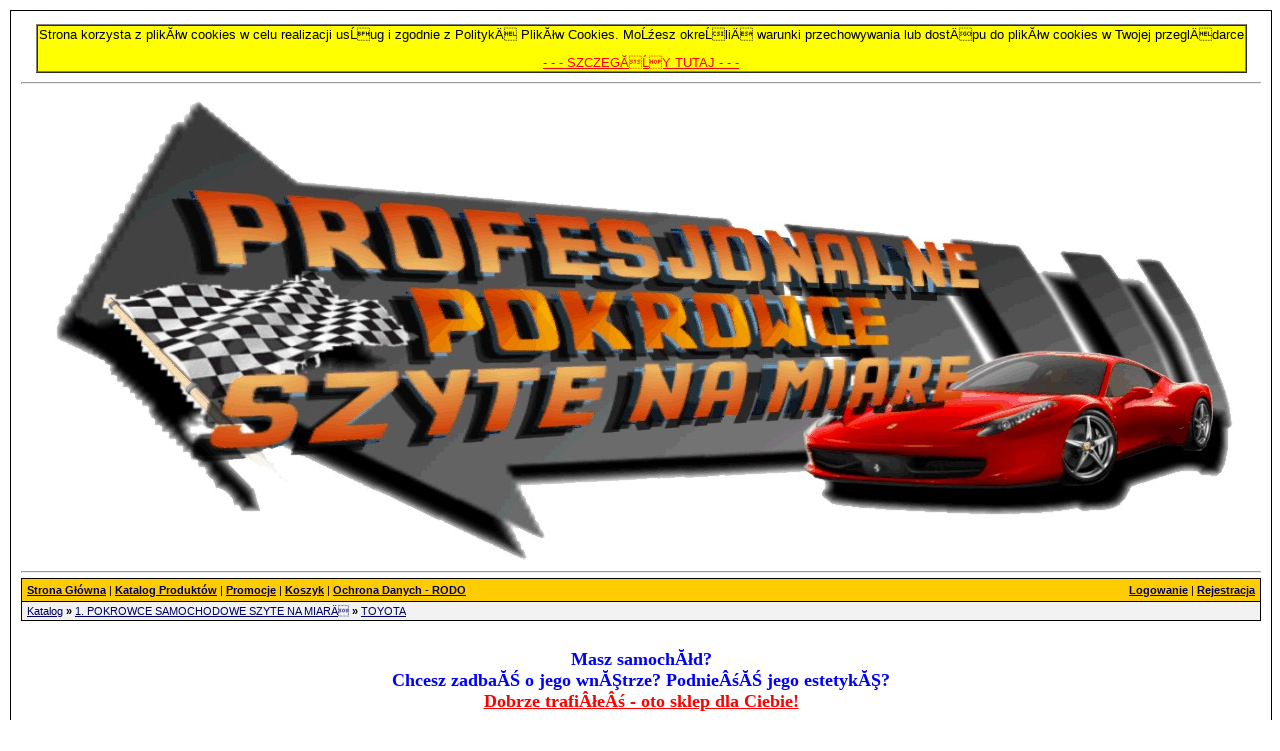

--- FILE ---
content_type: text/html
request_url: http://otopokrowce.com/index.php?d=katalog&k_id=85
body_size: 7547
content:
<!DOCTYPE HTML PUBLIC "-//W3C//DTD HTML 4.01 Transitional//EN"><html><head>
<meta http-equiv="Content-Type" content="text/html; charset=iso-8859-2"><title>Pokrowce samochodowe szyte na miar? :: TOYOTA</title><meta name="DESCRIPTION" content="Masz samochĂłd? Chcesz zadba? o jego wn?trze? Podnie?? jego estetyk?? Sklep internetowy oferuje rĂł?norodne pokrowce samochodowe w tym pokrowce tuningowe, na zag?Ăłwki, pokrowce typu koszulka do wszystkich rodzajĂłw samochodĂłw.Przy p?atno?ci "wp?ata na konto" WYSY?KA GRATIS"> 
<meta name="KEYWORDS" content="pokrowce szyte na miar?, pokrowce typu koszulka, pokrowce na zag?Ăłwki, pokrowce tuningowe, pokrowce samochodowe, pokrowce, tuning, koszulki, fotel, auto pokrowce, sklep, moto, welur, tapicerstwo, tapicerka, pokrowiec">
<meta name="REVISIT-AFTER" content="7 days">
<meta http-equiv="Content-Language" content="pl"> 
<meta name="ROBOTS" content="index, follow">
<meta http-equiv="Pragma" content="No-Cache"><style type="text/css"><!--
BODY {margin-top: 10; margin-bottom: 10; margin-left: 10; margin-right: 10COLOR: #000000; FONT-SIZE: 11px; FONT-FAMILY: tahoma, verdana, geneva, arial, Arial; FONT-WEIGHT: normal; SCROLLBAR-FACE-COLOR: #FFCC00; SCROLLBAR-HIGHLIGHT-COLOR: #FFFFFF; SCROLLBAR-3DLIGHT-COLOR: #000000; SCROLLBAR-SHADOW-COLOR: #FFCC00; SCROLLBAR-DARKSHADOW-COLOR: #000000; SCROLLBAR-ARROW-COLOR: #000000; SCROLLBAR-TRACK-COLOR: #FFFFFF;}
FORM {margin-bottom: 0px;}
TABLE {COLOR: #000000; FONT-SIZE: 11px; FONT-FAMILY: tahoma, verdana, geneva, arial, Arial; FONT-WEIGHT: normal}
.tabela-normal {BORDER-COLLAPSE: collapse; BORDER: 0px;}
.komorka-normal {SPACING: 0; PADDING: 0; BORDER: 1px solid #000000}
.komorka-cechy-01 {SPACING: 0; PADDING: 0; BORDER-RIGHT: 0px #000000; BORDER-LEFT: 0px #000000; BORDER-TOP: 0px #000000; BORDER-BOTTOM: 1px #000000}
.komorka-cechy-02 {SPACING: 0; PADDING: 0; BORDER-LEFT: 0px #000000; BORDER-RIGHT: 0px #000000; BORDER-TOP: 0px #000000; BORDER-BOTTOM: 1px #000000}
.komorka-glowna {SPACING: 0; PADDING: 0; BORDER: 1px solid #000000;}
.komorka-naglowek {SPACING: 0; PADDING: 0;BORDER-TOP: 1px solid #000000;BORDER-BOTTOM: 1px solid #000000;BORDER-LEFT: 1px solid #000000;BORDER-RIGHT: 1px solid #000000;}
.komorka-czesc-wlasciwa {SPACING: 0; PADDING: 0; BACKGROUND-COLOR: #F2F2F2; BORDER-TOP: 0px;BORDER-BOTTOM: 1px solid #000000;BORDER-LEFT: 1px solid #000000;BORDER-RIGHT: 1px solid #000000;}
.komorka-odstep {SPACING: 0; PADDING: 0; BORDER: 0px;HEIGHT: 13px;}
.komorka-menu-kategorii-naglowek {SPACING: 0; PADDING: 0;FONT-WEIGHT: bold;COLOR: #000000;BACKGROUND-COLOR: #FFCC00;BORDER: 1px solid #000000;}
A.menu-kategorii:Visited {COLOR: #000066;TEXT-DECORATION: underline; FONT-WEIGHT: normal;}
A.menu-kategorii:Link {COLOR: #000066;TEXT-DECORATION: underline; FONT-WEIGHT: normal;}
A.menu-kategorii:Hover {COLOR: #000066;TEXT-DECORATION: none; FONT-WEIGHT: normal;}
.komorka-menu-kategorii-margines {MARGIN-LEFT: 6;MARGIN-BOTTOM: 2;MARGIN-TOP: 2;}
.komorka-menu-kategorii-czesc-wlasciwa {SPACING: 0; PADDING: 0;COLOR: #000000;BACKGROUND-COLOR: #F2F2F2;BORDER-TOP: 0px;BORDER-BOTTOM: 1px solid #000000;BORDER-LEFT: 1px solid #000000;BORDER-RIGHT: 1px solid #000000;}
.komorka-menu-kategorii-odstep {SPACING: 0; PADDING: 0; BORDER: 0px;HEIGHT: 13px;}
.komorka-menu-towar-naglowek {SPACING: 0; PADDING: 0;FONT-WEIGHT: bold;COLOR: #000000;BACKGROUND-COLOR: #FFCC00;BORDER: 1px solid #000000;}
A.menu-towar:Visited {COLOR: #000066;TEXT-DECORATION: underline; FONT-WEIGHT: normal;}
A.menu-towar:Link {COLOR: #000066;TEXT-DECORATION: underline; FONT-WEIGHT: normal;}
A.menu-towar:Hover {COLOR: #000066;TEXT-DECORATION: none; FONT-WEIGHT: normal;}
.komorka-menu-towar-margines {MARGIN-LEFT: 6; MARGIN-BOTTOM: 2;MARGIN-TOP: 2;}
.komorka-menu-towar-czesc-wlasciwa {SPACING: 0; PADDING: 0;COLOR: #000000;BACKGROUND-COLOR: #F2F2F2;BORDER-TOP: 0px;BORDER-BOTTOM: 1px solid #000000;BORDER-LEFT: 1px solid #000000;BORDER-RIGHT: 1px solid #000000;}
.komorka-menu-towar-odstep {SPACING: 0; PADDING: 0; BORDER: 0px;HEIGHT: 13px;}
.komorka-menu-sonda-naglowek {SPACING: 0; PADDING: 0;FONT-WEIGHT: bold;COLOR: #000000;BACKGROUND-COLOR: #FFCC00;BORDER: 1px solid #000000;}
A.menu-sonda:Visited {COLOR: #000066;TEXT-DECORATION: underline; FONT-WEIGHT: normal;}
A.menu-sonda:Link {COLOR: #000066;TEXT-DECORATION: underline; FONT-WEIGHT: normal;}
A.menu-sonda:Hover {COLOR: #000066;TEXT-DECORATION: none; FONT-WEIGHT: normal;}
.komorka-menu-sonda-margines {MARGIN-LEFT: 6;MARGIN-BOTTOM: 2;MARGIN-TOP: 2;}
.komorka-menu-sonda-czesc-wlasciwa {SPACING: 0; PADDING: 0;COLOR: #000000;BACKGROUND-COLOR: #F2F2F2;BORDER-TOP: 0px;BORDER-BOTTOM: 1px solid #000000;BORDER-LEFT: 1px solid #000000;BORDER-RIGHT: 1px solid #000000;}
.komorka-menu-sonda-odstep {SPACING: 0; PADDING: 0; BORDER: 0px;HEIGHT: 13px;}
.komorka-menu-wyszukiwarka-naglowek {SPACING: 0; PADDING: 0;FONT-WEIGHT: bold;COLOR: #000000;BACKGROUND-COLOR: #FFCC00;BORDER: 1px solid #000000;}
A.menu-wyszukiwarka:Visited {COLOR: #000066;TEXT-DECORATION: underline; FONT-WEIGHT: normal;}
A.menu-wyszukiwarka:Link {COLOR: #000066;TEXT-DECORATION: underline; FONT-WEIGHT: normal;}
A.menu-wyszukiwarka:Hover {COLOR: #000066;TEXT-DECORATION: none; FONT-WEIGHT: normal;}
.komorka-menu-wyszukiwarka-margines {MARGIN-LEFT: 6; MARGIN-BOTTOM: 2;MARGIN-TOP: 2;}
.komorka-menu-wyszukiwarka-czesc-wlasciwa {SPACING: 0; PADDING: 0;COLOR: #000000;BACKGROUND-COLOR: #F2F2F2;BORDER-TOP: 0px;BORDER-BOTTOM: 1px solid #000000;BORDER-LEFT: 1px solid #000000;BORDER-RIGHT: 1px solid #000000;}
.komorka-menu-wyszukiwarka-odstep {SPACING: 0; PADDING: 0; BORDER: 0px;HEIGHT: 5px;}
.komorka-menu-koszyk-naglowek {SPACING: 0; PADDING: 0;FONT-WEIGHT: bold;COLOR: #000000;BACKGROUND-COLOR: #FFCC00;BORDER: 1px solid #000000;}
A.menu-koszyk:Visited {COLOR: #000066;TEXT-DECORATION: underline; FONT-WEIGHT: normal;}
A.menu-koszyk:Link {COLOR: #000066;TEXT-DECORATION: underline; FONT-WEIGHT: normal;}
A.menu-koszyk:Hover {COLOR: #000066;TEXT-DECORATION: none; FONT-WEIGHT: normal;}
.komorka-menu-koszyk-margines {MARGIN-LEFT: 6; MARGIN-BOTTOM: 2;MARGIN-TOP: 2;}
.komorka-menu-koszyk-czesc-wlasciwa {SPACING: 0; PADDING: 0;COLOR: #000000;BACKGROUND-COLOR: #F2F2F2;BORDER-TOP: 0px;BORDER-BOTTOM: 1px solid #000000;BORDER-LEFT: 1px solid #000000;BORDER-RIGHT: 1px solid #000000;}
.komorka-menu-koszyk-odstep {SPACING: 0; PADDING: 0; BORDER: 0px;HEIGHT: 13px;}
.komorka-menu-ogladane-naglowek {SPACING: 0; PADDING: 0;FONT-WEIGHT: bold;COLOR: #000000;BACKGROUND-COLOR: #FFCC00;BORDER: 1px solid #000000;}
A.menu-ogladane:Visited {COLOR: #000066;TEXT-DECORATION: underline; FONT-WEIGHT: normal;}
A.menu-ogladane:Link {COLOR: #000066;TEXT-DECORATION: underline; FONT-WEIGHT: normal;}
A.menu-ogladane:Hover {COLOR: #000066;TEXT-DECORATION: none; FONT-WEIGHT: normal;}
.komorka-menu-ogladane-margines {MARGIN-LEFT: 6; MARGIN-BOTTOM: 2;MARGIN-TOP: 2;}
.komorka-menu-ogladane-czesc-wlasciwa {SPACING: 0; PADDING: 0;COLOR: #000000;BACKGROUND-COLOR: #F2F2F2;BORDER-TOP: 0px;BORDER-BOTTOM: 1px solid #000000;BORDER-LEFT: 1px solid #000000;BORDER-RIGHT: 1px solid #000000;}
.komorka-menu-ogladane-odstep {SPACING: 0; PADDING: 0; BORDER: 0px;HEIGHT: 13px;}
.komorka-menu-kupowane-naglowek {SPACING: 0; PADDING: 0;FONT-WEIGHT: bold;COLOR: #000000;BACKGROUND-COLOR: #FFCC00;BORDER: 1px solid #000000;}
A.menu-kupowane:Visited {COLOR: #000066;TEXT-DECORATION: underline; FONT-WEIGHT: normal;}
A.menu-kupowane:Link {COLOR: #000066;TEXT-DECORATION: underline; FONT-WEIGHT: normal;}
A.menu-kupowane:Hover {COLOR: #000066;TEXT-DECORATION: none; FONT-WEIGHT: normal;}
.komorka-menu-kupowane-margines {MARGIN-LEFT: 6; MARGIN-BOTTOM: 2;MARGIN-TOP: 2;}
.komorka-menu-kupowane-czesc-wlasciwa {SPACING: 0; PADDING: 0;COLOR: #000000;BACKGROUND-COLOR: #F2F2F2;BORDER-TOP: 0px;BORDER-BOTTOM: 1px solid #000000;BORDER-LEFT: 1px solid #000000;BORDER-RIGHT: 1px solid #000000;}
.komorka-menu-kupowane-odstep {SPACING: 0; PADDING: 0; BORDER: 0px;HEIGHT: 13px;}
.komorka-menu-waluta-naglowek {SPACING: 0; PADDING: 0;FONT-WEIGHT: bold;COLOR: #000000;BACKGROUND-COLOR: #FFCC00;BORDER: 1px solid #000000;}
.komorka-menu-waluta-margines {MARGIN-LEFT: 6;MARGIN-BOTTOM: 2;MARGIN-TOP: 2;}
.komorka-menu-waluta-czesc-wlasciwa {SPACING: 0; PADDING: 0;COLOR: #000000;BACKGROUND-COLOR: #F2F2F2;BORDER-TOP: 0px;BORDER-BOTTOM: 1px solid #000000;BORDER-LEFT: 1px solid #000000;BORDER-RIGHT: 1px solid #000000;}
.komorka-menu-waluta-odstep {SPACING: 0; PADDING: 0; BORDER: 0px;HEIGHT: 13px;}
.komorka-menu-jezyk-naglowek {SPACING: 0; PADDING: 0;FONT-WEIGHT: bold;COLOR: #000000;BACKGROUND-COLOR: #FFCC00;BORDER: 1px solid #000000;}
.komorka-menu-jezyk-margines {MARGIN-LEFT: 6;MARGIN-BOTTOM: 2;MARGIN-TOP: 2;}
.komorka-menu-jezyk-czesc-wlasciwa {SPACING: 0; PADDING: 0;COLOR: #000000;BACKGROUND-COLOR: #F2F2F2;BORDER-TOP: 0px;BORDER-BOTTOM: 1px solid #000000;BORDER-LEFT: 1px solid #000000;BORDER-RIGHT: 1px solid #000000;}
.komorka-menu-jezyk-odstep {SPACING: 0; PADDING: 0; BORDER: 0px;HEIGHT: 13px;}
.komorka-menu-statystyka-naglowek {SPACING: 0; PADDING: 0;FONT-WEIGHT: bold;COLOR: #000000;BACKGROUND-COLOR: #FFCC00;BORDER: 1px solid #000000;}
.komorka-menu-statystyka-margines {MARGIN-LEFT: 6;MARGIN-BOTTOM: 2;MARGIN-TOP: 2;}
.komorka-menu-statystyka-czesc-wlasciwa {SPACING: 0; PADDING: 0;COLOR: #000000;BACKGROUND-COLOR: #F2F2F2;BORDER-TOP: 0px;BORDER-BOTTOM: 1px solid #000000;BORDER-LEFT: 1px solid #000000;BORDER-RIGHT: 1px solid #000000;}
.komorka-menu-statystyka-odstep {SPACING: 0; PADDING: 0; BORDER: 0px;HEIGHT: 13px;}
.komorka-menu-subskrypcja-naglowek {SPACING: 0; PADDING: 0;FONT-WEIGHT: bold;COLOR: #000000;BACKGROUND-COLOR: #FFCC00;BORDER: 1px solid #000000;}
.komorka-menu-subskrypcja-margines {MARGIN-LEFT: 6;MARGIN-BOTTOM: 2;MARGIN-TOP: 2;}
.komorka-menu-subskrypcja-czesc-wlasciwa {SPACING: 0; PADDING: 0;COLOR: #000000;BACKGROUND-COLOR: #F2F2F2;BORDER-TOP: 0px;BORDER-BOTTOM: 1px solid #000000;BORDER-LEFT: 1px solid #000000;BORDER-RIGHT: 1px solid #000000;}
.komorka-menu-subskrypcja-odstep {SPACING: 0; PADDING: 0; BORDER: 0px;HEIGHT: 13px;}
.komorka-menu-producent-naglowek {SPACING: 0; PADDING: 0;FONT-WEIGHT: bold;COLOR: #000000;BACKGROUND-COLOR: #FFCC00;BORDER: 1px solid #000000;}
.komorka-menu-producent-margines {MARGIN-LEFT: 6;MARGIN-BOTTOM: 2;MARGIN-TOP: 2;}
.komorka-menu-producent-czesc-wlasciwa {SPACING: 0; PADDING: 0;COLOR: #000000;BACKGROUND-COLOR: #F2F2F2;BORDER-TOP: 0px;BORDER-BOTTOM: 1px solid #000000;BORDER-LEFT: 1px solid #000000;BORDER-RIGHT: 1px solid #000000;}
.komorka-menu-producent-odstep {SPACING: 0; PADDING: 0; BORDER: 0px;HEIGHT: 13px;}
.komorka-menu-gorne-menu-naglowek {SPACING: 0; PADDING: 0;FONT-WEIGHT: bold;COLOR: #000000;BACKGROUND-COLOR: #FFCC00;BORDER: 1px solid #000000;}
A.menu-gorne-menu:Visited {COLOR: #000066;TEXT-DECORATION: underline; FONT-WEIGHT: normal;}
A.menu-gorne-menu:Link {COLOR: #000066;TEXT-DECORATION: underline; FONT-WEIGHT: normal;}
A.menu-gorne-menu:Hover {COLOR: #000066;TEXT-DECORATION: none; FONT-WEIGHT: normal;}
.komorka-menu-gorne-menu-margines {MARGIN-LEFT: 6;MARGIN-BOTTOM: 2;MARGIN-TOP: 2;}
.komorka-menu-gorne-menu-czesc-wlasciwa {SPACING: 0; PADDING: 0;COLOR: #000000;BACKGROUND-COLOR: #F2F2F2;BORDER-TOP: 0px;BORDER-BOTTOM: 1px solid #000000;BORDER-LEFT: 1px solid #000000;BORDER-RIGHT: 1px solid #000000;}
.komorka-menu-gorne-menu-odstep {SPACING: 0; PADDING: 0; BORDER: 0px;HEIGHT: 13px;}
.komorka-menu-dolne-menu-naglowek {SPACING: 0; PADDING: 0;FONT-WEIGHT: bold;COLOR: #000000;BACKGROUND-COLOR: #FFCC00;BORDER: 1px solid #000000;}
.komorka-menu-dolne-menu-margines {MARGIN-LEFT: 6;MARGIN-BOTTOM: 2;MARGIN-TOP: 2;}
.komorka-menu-dolne-menu-czesc-wlasciwa {SPACING: 0; PADDING: 0;COLOR: #000000;BACKGROUND-COLOR: #F2F2F2;BORDER-TOP: 0px;BORDER-BOTTOM: 1px solid #000000;BORDER-LEFT: 1px solid #000000;BORDER-RIGHT: 1px solid #000000;}
.komorka-menu-dolne-menu-odstep {SPACING: 0; PADDING: 0; BORDER: 0px;HEIGHT: 13px;}
.komorka-menu-zamowienie-naglowek {SPACING: 0; PADDING: 0;FONT-WEIGHT: bold;COLOR: #000000;BACKGROUND-COLOR: #FFCC00;BORDER: 1px solid #000000;}
.komorka-menu-zamowienie-margines {MARGIN-LEFT: 6;MARGIN-BOTTOM: 2;MARGIN-TOP: 2;}
.komorka-menu-zamowienie-czesc-wlasciwa {SPACING: 0; PADDING: 0;COLOR: #000000;BACKGROUND-COLOR: #F2F2F2;BORDER-TOP: 0px;BORDER-BOTTOM: 1px solid #000000;BORDER-LEFT: 1px solid #000000;BORDER-RIGHT: 1px solid #000000;}
.komorka-menu-zamowienie-odstep {SPACING: 0; PADDING: 0; BORDER: 0px;HEIGHT: 13px;}
.kolor-11 {COLOR: #000000;FONT-WEIGHT: bold;}
.kolor-12 {COLOR: #FF0000;}
.kolor-13 {COLOR: #000000;}
.pogrubienie { FONT-WEIGHT: bold;}
.pochylenie {FONT-STYLE: italic;}
.podkreslenie {TEXT-DECORATION: underline;}
.trzynastka {FONT-SIZE: 13px;}
A:Visited {COLOR: #000066; TEXT-DECORATION: underline; FONT-WEIGHT: normal;}
A:Link {COLOR: #000066; TEXT-DECORATION: underline; FONT-WEIGHT: normal;}
A:Hover {COLOR: #000066; TEXT-DECORATION: none; FONT-WEIGHT: normal;}
A.naglowek:Visited {COLOR: #000066; TEXT-DECORATION: underline; FONT-WEIGHT: normal;}
A.naglowek:Link {COLOR: #000066; TEXT-DECORATION: underline; FONT-WEIGHT: normal;}
A.naglowek:Hover {COLOR: #000066; TEXT-DECORATION: none; FONT-WEIGHT: normal;}
A.stopka:Visited {COLOR: #000000;TEXT-DECORATION: none; FONT-WEIGHT: normal;}
A.stopka:Link {COLOR: #000000;TEXT-DECORATION: none; FONT-WEIGHT: normal;}
A.stopka:Hover {COLOR: #000000;TEXT-DECORATION: none; FONT-WEIGHT: normal;}
INPUT.text {BORDER: #000000 1px solid; FONT-SIZE: 10pt; FONT-FAMILY: Arial; COLOR: #000000; BACKGROUND-COLOR: #FFCC00; MARGIN: 1;}
INPUT.button {BORDER-TOP: #FFFFFF 1px solid; BORDER-LEFT: #FFFFFF 1px solid; BORDER-BOTTOM: #000000 1px solid; BORDER-RIGHT: #000000 1px solid; FONT-SIZE: 10pt; FONT-FAMILY: Arial; COLOR: #000000; BACKGROUND-COLOR: #FFCC00; HEIGHT: 21px;}
SELECT {BORDER: 1px solid #000000; FONT-SIZE: 10pt; FONT-FAMILY: Arial; COLOR: #000000; BACKGROUND-COLOR: #FFCC00;}
TEXTAREA {BORDER: 1px solid #000000; FONT-SIZE: 10pt; FONT-FAMILY: Arial; COLOR: #000000; BACKGROUND-COLOR: #FFCC00;}
--></style><SCRIPT type="text/javascript">
<!--
function flip(rid)
{
	current=(document.getElementById(rid).style.display == 'none') ? 'block' : 'none';
	document.getElementById(rid).style.display = current;
}

function wyswietl_formularze()
{
	flip('na_firme');
	flip('teleadr_firma');
}

function przesylka(numer)
{
	if(numer != "empty")
	{
		self.location.href = "index.php?d=koszyk&action=zam&forma_przesylki=" + numer + "&PHPSESSID=tj56vbvivcdp6190numi7k22m3";
	}
	else
	{
		self.location.href = "index.php?d=koszyk&action=zam&PHPSESSID=tj56vbvivcdp6190numi7k22m3";
	}
}

function czysc_dane_personalne()
{
	if(document.form_zamowienie.firma.value != '' || document.form_zamowienie.nip.value != '')
	{
		document.form_zamowienie.imie.value = '';
		document.form_zamowienie.nazwisko.value = '';
	}
}

function czysc_dane_firmy()
{
	if(document.form_zamowienie.imie.value != '' || document.form_zamowienie.nazwisko.value != '')
	{
		document.form_zamowienie.firma.value = '';
		document.form_zamowienie.nip.value = '';
	}
}

function sprawdzMail(wprowadzanyMail)
{
	prawidlowyWzor = /^[0-9a-zA-Z-._]+@[0-9a-zA-Z.-]+\.[a-z]{2,4}$/;
	sprawdz = (prawidlowyWzor.test(wprowadzanyMail)==true && wprowadzanyMail != '');

	if(sprawdz)
	{
		return true;
	}
	else
	{
		return false;
	}
}

--></SCRIPT><script type="text/javascript">
<!--
function okno(url)
{
	window.open(url, 'okienko', 'width=780,height=580,status=no,scrollbars=yes,resizable=yes,menubar=no');
}

if (!navigator.cookieEnabled) alert('Aby korzystać z serwisu, należy włączyć akceptację plików cookie.\n\nInternet Explorer: Narzędzia > Opcje internetowe > Prywatność > Przesuń suwak na Średni\nFirefox: Narzędzia > Opcje > Prywatność > Ciasteczka (Zezwól witrynom na ustawienie ciasteczek)\nOpera: Plik > Ustawienia > Prywatność (Uaktywnij ciasteczka)\n\nPo zmianie ustawień należy ponownie uruchomić przeglądarkę.');
-->
</script></head><body bgcolor="#FFFFFF" link="#000000" vlink="#000000" alink="#000000">	<div align="center"><table class="tabela-normal" bgcolor="#FFFFFF" width="100%"><tr><td class="komorka-glowna" width="100%"><table border="0" width="100%" cellspacing="0" cellpadding="0"><tr><td width="10" rowspan="3"><img alt="" border="0" src="img/pix.gif" width="10" height="1"></td><td height="10"><img alt="" border="0" src="img/pix.gif" width="1" height="10"></td><td width="10" rowspan="3"><img alt="" border="0" src="img/pix.gif" width="10" height="1"></td></tr><tr><td><table border="0" width="100%"><tr>
<td BGCOLOR="white">
<font face="Arial">


<P Align="Center"><!-- POCZÄTEK TABELI -->
<table cellspacing="0" bgcolor="#FFFF00" border=1 >
 <tr>
   <td>
     <Font Face="" Size=2 Color=Black>Strona korzysta z plikĂłw cookies w celu realizacji usĹug i zgodnie z PolitykÄ PlikĂłw Cookies. MoĹźesz okreĹliÄ warunki przechowywania lub dostÄpu do plikĂłw cookies w Twojej przeglÄdarce</Font>
<a href="http://otopokrowce.com/index.php?d=informacje&id=1" title="SZCZEGĂĹY" target="_blank"><Font Face="" Size=2 Color=Black><Font Face="" Size=2 Color=Red><P Align="Center">- - - SZCZEGĂĹY TUTAJ - - - </P></Font></Font></a>
 
   </td>
 </tr>
</table>
<!-- KONIEC TABELI --></P>

</td></tr></table>

<hr>
<P Align="Center"><img src="http://otopokrowce.com/galerie/5b51b47e1f219a27f6c6f0c3d17005ec323163.jpg"></P><hr>

<html>

<head>
<meta http-equiv="Content-Language" content="pl">
<meta http-equiv="Content-Type" content="text/html; charset=windows-1250">
<meta name="GENERATOR" content="Microsoft FrontPage 4.0">
<meta name="ProgId" content="FrontPage.Editor.Document">
<title>New Page 1</title>
</head>

<body>

<html>

<head>
<meta http-equiv="Content-Language" content="pl">
<meta http-equiv="Content-Type" content="text/html; charset=windows-1250">
<meta name="GENERATOR" content="Microsoft FrontPage 4.0">
<meta name="ProgId" content="FrontPage.Editor.Document">
<title>New Page 1</title>
</head>

<body>



</body>

</html>


<table class="tabela-normal" width="100%"><tr><td valign="top" class="komorka-menu-gorne-menu-naglowek" width="100%"><table border="0" width="100%" cellspacing="0" cellpadding="0"><tr><td width="70%"><div class="komorka-menu-gorne-menu-margines" style="margin: 5;COLOR: #000000;"><a class="naglowek" href="index.php"><span class="pogrubienie">Strona Główna</span></a> | <a class="naglowek" href="index.php?d=katalog"><span class="pogrubienie">Katalog Produktów</span></a> | <a class="naglowek" href="index.php?d=promocje"><span class="pogrubienie">Promocje</span></a> | <a class="naglowek" href="index.php?d=koszyk"><span class="pogrubienie">Koszyk</span></a> | <a class="naglowek" href="index.php?d=informacje&amp;id=2"><span class="pogrubienie">Ochrona Danych - RODO</span></a></div></td><td width="30%"><div class="komorka-menu-gorne-menu-margines" align="right" style="margin: 5;COLOR: #000000;"><a class="naglowek" href="index.php?d=login"><span class="pogrubienie">Logowanie</span></a> | <a class="naglowek" href="index.php?d=rejestracja"><span class="pogrubienie">Rejestracja</span></a></div></td></tr></table></td></tr></table><table class="tabela-normal" width="100%"><tr><td class="komorka-menu-gorne-menu-czesc-wlasciwa" width="100%"><table border="0" width="100%" cellspacing="0" cellpadding="0"><tr><td width="5" rowspan="3"><img alt="" border="0" src="img/pix.gif" width="5" height="1"></td><td height="3"><img alt="" border="0" src="img/pix.gif" width="1" height="3"></td><td width="5" rowspan="3"><img alt="" border="0" src="img/pix.gif" width="5" height="1"></td></tr><tr><td><table border="0" width="100%" cellspacing="0" cellpadding="0" style="COLOR: #000000;"><tr><td><a class="menu-gorne-menu" href="index.php?d=katalog">Katalog</A> <span class="pogrubienie">&raquo;</span> <a class="menu-gorne-menu" HREF="index.php?d=katalog&amp;k_id=61">1. POKROWCE SAMOCHODOWE SZYTE NA MIARÄ</a> <span class="pogrubienie">&raquo;</span> <a class="menu-gorne-menu" HREF="index.php?d=katalog&amp;k_id=85">TOYOTA</a></td></tr></table></td></tr><tr><td height="3"><img alt="" border="0" src="img/pix.gif" width="1" height="3"></td></tr></table></td></tr></table><table width="100%" class="tabela-normal"><tr><td class="komorka-menu-gorne-menu-odstep"></TD></TR></TABLE><div align="center" style="margin-left: 10; margin-right: 10; margin-bottom: 10"><html>


<head>
<meta http-equiv="Content-Type" content="text/html; charset=windows-1250">
<meta http-equiv="Content-Language" content="pl">
</head>


<BR>



<table border="0" width="100%"><tr>
<td BGCOLOR="White">
<P Align="Center"><font size="4"><b><font face="Comic Sans MS"><Font Color=Blue> Masz samochĂłd?
<br>Chcesz zadbaĂŚ o jego wnĂŞtrze? PodnieÂśĂŚ jego estetykĂŞ?</Font>
<br></font><u><Font Color=Red face="Comic Sans MS">Dobrze trafiÂłeÂś - oto sklep dla Ciebie! </Font></u> </b>
<BR>
</font></p>
<P Align="Center"><B><Font face="Arial" size=4 Color=Black>Znajdziesz tu produkty wprost od renomowanego Polskiego producenta, 
<br>z gwarancjÂą wysokiej jakoÂści i niskiej ceny. </Font></B>
</p>
<P Align="Center"><font size="4"><B><Font face="Arial" Color=Red>Z-A-P-R-A-S-Z-A-M-Y</Font></B></font>
<font face="Arial">
<font size="4">
<BR>
    &nbsp;</font></p>
<P Align="Center">    <B><I>    <Font Face="Comic Sans MS" size=4 Color=Blue>Gdyby Twoje Auto
Potrafi</Font></font><font face="Comic Sans MS" size="4" color="Blue">Âło KupowaĂŚ -
<U>KUPOWAÂŁO BY TUTAJ</U> !!!</font></I></B><font face="Arial"><BR></P><HR><BR>


</font>
<DIV align=left><font size="4"><B><FONT color=blue>OFERTA</FONT></B><FONT color=black> -
  jeÂżeli w ofercie nie ma produktu dla Twojego samochodu nie oznacza to, Âże go nie mamy. Oferta asortymentowa jest
  ciÂągle poszerzana i sukcesywnie uaktualniana. Dlatego zawsze prosimy o kontakt z pytaniami: </FONT><BR></font><font size="3"><BR></font><b><font color="#FF0000" size="4">SZYBKI
  KONTAKT:</font></b></DIV>

<DIV align=left><font size="4"><B><FONT color=black>e-mail: </FONT></B><A href="mailto:jac.guz@wp.pl">j<b>ac.guz@wp.pl</b></A> <BR><B><FONT face="" color=black size=2>tel.</FONT></B><FONT face="" color=black size=2> 
  </FONT><font color="#0000FF"><b> 694-378-555</b></font></font><font size="3"><BR><BR></font></DIV>

<DIV align=left>
  <p align="center"><font size="4"><B><FONT color=blue>UWAGA TECHNICZNA</FONT></B><FONT color=black> - z uwagi na rĂłÂżne konfiguracje
  przeglÂądarek internetowych i serwerĂłw skÂładane zamĂłwienia nie zawsze
  &quot;przechodzÂą&quot;.</FONT><BR><BR><B><FONT color=blue><u>PROSIMY ZAWSZE
  POTWIERDZAĂ MAILOWO LUB TELEFONICZNIE ZÂŁOÂŻONE ZAMĂWIENIE - DZIĂKUJEMY!</u></FONT></B></font>
  <ul>
<font face="Arial">
<font size="4"><br></font>
</td></tr></table>

</DIV><table border="0" width="100%" cellspacing="0" cellpadding="0"><tr><td valign="top" width="190"><table class="tabela-normal" width="190"><tr><td style="SPACING: 0; PADDING: 0;FONT-WEIGHT: bold;COLOR: #000000;BACKGROUND-COLOR: #FFCC00;BORDER-TOP: 1px solid #000000;BORDER-BOTTOM: 1px solid #000000;BORDER-LEFT: 1px solid #000000;BORDER-RIGHT: 1px solid #000000;" width="100%" valign="top"><div style="margin-left: 6; MARGIN-TOP: 2; margin-bottom: 2">KONTAKT</div></td></tr></table><table class="tabela-normal" width="190"><tr><td width="100%" style="SPACING: 0; PADDING: 0;BACKGROUND-COLOR: #F2F2F2;BORDER-TOP: 0px;BORDER-BOTTOM: 1px solid #000000;BORDER-LEFT: 1px solid #000000;BORDER-RIGHT: 1px solid #000000;">&nbsp;
<p><b><Font Face="verdana" Size=2 color=#FF0000>tel.</Font><Font Face="verdana" Size=2 Color=Black>
694-378-555<BR>
</Font><Font Face="verdana" Size=2 color=#FF0000>e-mail</Font><Font Face="verdana" Size=2 Color=Black>
</Font><a href="mailto:jac.guz@wp.pl "><i><font color="#0000FF" face="verdana" size="2">jac.guz@wp.pl</font></i></a><Font Face="verdana" Size=2 Color=Black><br>
</Font><Font Face="verdana" Size=2 color=#FF0000>skype</Font><Font Face="verdana" Size=2 Color=Black>
jac.guz</Font></b></p>
<p><b><Font Face="verdana" Size=2 Color=Black><br>
</Font></b></p>
</TD></TR></table><table width="100%" class="tabela-normal"><tr><td class="komorka-odstep" style=""></TD></TR></TABLE><table class="tabela-normal" width="190"><tr><td style="SPACING: 0; PADDING: 0;FONT-WEIGHT: bold;COLOR: #000000;BACKGROUND-COLOR: #FFCC00;BORDER-TOP: 1px solid #000000;BORDER-BOTTOM: 1px solid #000000;BORDER-LEFT: 1px solid #000000;BORDER-RIGHT: 1px solid #000000;" width="100%" valign="top"><div style="margin-left: 6; MARGIN-TOP: 2; margin-bottom: 2">FORMY PRZESYÂŁKI - CENNIK</div></td></tr></table><table class="tabela-normal" width="190"><tr><td width="100%" style="SPACING: 0; PADDING: 0;BACKGROUND-COLOR: #F2F2F2;BORDER-TOP: 0px;BORDER-BOTTOM: 1px solid #000000;BORDER-LEFT: 1px solid #000000;BORDER-RIGHT: 1px solid #000000;""><p><font face="Verdana" size="2"><b><font color="#0000FF">PO WPÂŁACIE NA KONTO:</font></b><br>
- kurier DPD, InPost, paczkomaty - 18zÂł<br>
- Poczta Polska - 18zÂł<br>
<br>
<b><font color="#0000FF">PÂŁATNE PRZY ODBIORZE:</font></b><br>
- Poczta Polska - 26zÂł</font></p><br></TD></TR></table><table width="100%" class="tabela-normal"><tr><td class="komorka-odstep" style="""></TD></TR></TABLE><table class="tabela-normal" width="190"><tr><td style="SPACING: 0; PADDING: 0;FONT-WEIGHT: bold;COLOR: #000000;BACKGROUND-COLOR: #FFCC00;BORDER-TOP: 1px solid #000000;BORDER-BOTTOM: 1px solid #000000;BORDER-LEFT: 1px solid #000000;BORDER-RIGHT: 1px solid #000000;" width="100%" valign="top"><div style="margin-left: 6; MARGIN-TOP: 2; margin-bottom: 2">KONTO I DANE DO WPÂŁAT</div></td></tr></table><table class="tabela-normal" width="190"><tr><td width="100%" style="SPACING: 0; PADDING: 0;BACKGROUND-COLOR: #F2F2F2;BORDER-TOP: 0px;BORDER-BOTTOM: 1px solid #000000;BORDER-LEFT: 1px solid #000000;BORDER-RIGHT: 1px solid #000000;"><b><Font Face="verdana" Size=2 Color=black>Nest Bank<br><Font Face="verdana" Size=2 Color=Blue>10 1870 1045 2083 1066 1172 0001</Font><BR>
<Font Face="verdana" Size=2 Color=black>F.H.U. E-COM Jacek Guzik<BR>
ul.Lelewela 20/36<BR>
38-400 Krosno</B></Font></TD></TR></table><table width="100%" class="tabela-normal"><tr><td class="komorka-odstep" style=""></TD></TR></TABLE></td><td valign="top" width="10"><img src="img/pix.gif" width="10" height="1" alt=""></td><td valign="top"><table class="tabela-normal" width="100%"><tr><td class="komorka-naglowek" width="100%" bgcolor="#FFCC00" valign="top"><div class="kolor-11" style="margin-left: 6; margin-top: 2; margin-bottom: 2">Katalog produktów</div></td></tr></table><table class="tabela-normal" width="100%"><tr><td class="komorka-czesc-wlasciwa" width="100%" bgcolor="#F2F2F2"><div style="margin: 20"></div></td></tr></table><table width="100%" class="tabela-normal"><tr><td class="komorka-odstep"></TD></TR></TABLE></td><td valign="top" width="10"><img src="img/pix.gif" width="10" height="1" alt=""></td><td valign="top" width="190"><table class="tabela-normal" width="190"><tr><td class="komorka-menu-wyszukiwarka-naglowek" width="100%" valign="top"><div class="komorka-menu-wyszukiwarka-margines">Wyszukiwarka</div></td></tr></table><table class="tabela-normal" width="190"><tr><td class="komorka-menu-wyszukiwarka-czesc-wlasciwa" width="100%"><table border="0" width="100%" cellspacing="0" cellpadding="0"><tr><td width="100%"><div align="center" style="margin-left: 5; margin-right: 5; margin-top: 3; margin-bottom: 3"><form action="index.php" method="get"><input TYPE="hidden" name="d" value="szukaj"><input class="text" TYPE="text" name="szukaj" size="18"> <INPUT alt="Szukaj!" TYPE="IMAGE" SRC="img/lupa.gif"><BR><table align="center" border="0" cellpadding="0" cellspacing="0" width="170" style="COLOR: COLOR: #000000;"><tr><td align="center" width="21"><input TYPE="checkbox" name="szukaj_opis" value="1" id="szukaj_op"></td><td>&nbsp;<LABEL FOR="szukaj_op">Szukaj również w opisie</LABEL></td></tr><tr><td align="center" width="21"><input TYPE="checkbox" name="kategoria" value="85" id="z_kategoria" checked></td><td>&nbsp;<LABEL FOR="z_kategoria">Szukaj w tej kategorii</LABEL></td></tr></table><a class="menu-wyszukiwarka" href="index.php?d=szukaj">Zaawansowane wyszukiwanie</A></form></div></TD></TR></table></td></tr></table><table width="100%" class="tabela-normal"><tr><td class="komorka-menu-wyszukiwarka-odstep"></TD></TR></TABLE><table class="tabela-normal" width="190"><tr><td class="komorka-menu-koszyk-naglowek" width="100%" valign="top"><div class="komorka-menu-koszyk-margines">Koszyk</div></td></tr></table><table class="tabela-normal" width="190"><tr><td class="komorka-menu-koszyk-czesc-wlasciwa" width="100%"><div align="center" style="margin: 5">Twój koszyk jest pusty</div></td></tr></table><table width="100%" class="tabela-normal"><tr><td class="komorka-menu-koszyk-odstep"></TD></TR></TABLE><table class="tabela-normal" width="190"><tr><td class="komorka-menu-kupowane-naglowek" width="100%" valign="top"><div class="komorka-menu-kupowane-margines">Najczęściej kupowane</div></td></tr></table><table class="tabela-normal" width="190"><tr><td class="komorka-menu-kupowane-czesc-wlasciwa" width="100%"><div align="center"><table border="0" width="100%" cellspacing="0" cellpadding="0" ><tr><td bgcolor=""><div style="margin-left: 5; margin-right: 5; margin-top: 5; margin-bottom: 3"><a class="menu-ogladane" HREF="index.php?p104,dacia-duster-i-ifl-do-2018r">DACIA DUSTER I - Ifl do 2018r</a></div></td><td width="75" bgcolor="" align="right"><div style="margin-right: 5; margin-top: 3; margin-bottom: 5">255,00 zł</div></td></tr><tr><td bgcolor="#FFFFFFF"><div style="margin-left: 5; margin-right: 5; margin-top: 5; margin-bottom: 3"><a class="menu-ogladane" HREF="index.php?p264,honda-civic-viii-2006-2011r">HONDA CIVIC VIII 2006-2011r</a></div></td><td width="75" bgcolor="#FFFFFFF" align="right"><div style="margin-right: 5; margin-top: 3; margin-bottom: 5">220,00 zł</div></td></tr><tr><td bgcolor=""><div style="margin-left: 5; margin-right: 5; margin-top: 5; margin-bottom: 3"><a class="menu-ogladane" HREF="index.php?p436,dacia-lodgy-7os-do-2016r">DACIA LODGY 7os do 2016r</a></div></td><td width="75" bgcolor="" align="right"><div style="margin-right: 5; margin-top: 3; margin-bottom: 5">370,00 zł</div></td></tr><tr><td bgcolor="#FFFFFFF"><div style="margin-left: 5; margin-right: 5; margin-top: 5; margin-bottom: 3"><a class="menu-ogladane" HREF="index.php?p292,dacia-logan-l-ll-sedan">DACIA LOGAN l / ll sedan </a></div></td><td width="75" bgcolor="#FFFFFFF" align="right"><div style="margin-right: 5; margin-top: 3; margin-bottom: 5">250,00 zł</div></td></tr><tr><td bgcolor=""><div style="margin-left: 5; margin-right: 5; margin-top: 5; margin-bottom: 3"><a class="menu-ogladane" HREF="index.php?p262,honda-cr-v-iii-2007-2011r">HONDA CR-V III 2007-2011r</a></div></td><td width="75" bgcolor="" align="right"><div style="margin-right: 5; margin-top: 3; margin-bottom: 5">300,00 zł</div></td></tr><tr><td bgcolor="#FFFFFFF"><div style="margin-left: 5; margin-right: 5; margin-top: 5; margin-bottom: 3"><a class="menu-ogladane" HREF="index.php?p165,audi-a2">AUDI A2 </a></div></td><td width="75" bgcolor="#FFFFFFF" align="right"><div style="margin-right: 5; margin-top: 3; margin-bottom: 5">200,00 zł</div></td></tr><tr><td bgcolor=""><div style="margin-left: 5; margin-right: 5; margin-top: 5; margin-bottom: 3"><a class="menu-ogladane" HREF="index.php?p293,dacia-sandero-i-do-2012r">DACIA SANDERO I do 2012r</a></div></td><td width="75" bgcolor="" align="right"><div style="margin-right: 5; margin-top: 3; margin-bottom: 5">230,00 zł</div></td></tr><tr><td bgcolor="#FFFFFFF"><div style="margin-left: 5; margin-right: 5; margin-top: 5; margin-bottom: 3"><a class="menu-ogladane" HREF="index.php?p265,honda-jazz-iii-od-2008-2014r">HONDA JAZZ III od 2008-2014r</a></div></td><td width="75" bgcolor="#FFFFFFF" align="right"><div style="margin-right: 5; margin-top: 3; margin-bottom: 5">270,00 zł</div></td></tr><tr><td bgcolor=""><div style="margin-left: 5; margin-right: 5; margin-top: 5; margin-bottom: 3"><a class="menu-ogladane" HREF="index.php?p169,audi-a6-model-c5">AUDI A6 model C5</a></div></td><td width="75" bgcolor="" align="right"><div style="margin-right: 5; margin-top: 3; margin-bottom: 5">240,00 zł</div></td></tr><tr><td bgcolor="#FFFFFFF"><div style="margin-left: 5; margin-right: 5; margin-top: 5; margin-bottom: 3"><a class="menu-ogladane" HREF="index.php?p166,audi-a3-8l-1993-2003-5drzwi">AUDI A3 8L 1993-2003 5drzwi</a></div></td><td width="75" bgcolor="#FFFFFFF" align="right"><div style="margin-right: 5; margin-top: 3; margin-bottom: 5">190,00 zł</div></td></tr></table></div></td></tr></table><table width="100%" class="tabela-normal"><tr><td class="komorka-menu-kupowane-odstep"></TD></TR></TABLE><table class="tabela-normal" width="190"><tr><td class="komorka-menu-ogladane-naglowek" width="100%" valign="top"><div class="komorka-menu-ogladane-margines">Najczęściej oglądane</div></td></tr></table><table class="tabela-normal" width="190"><tr><td class="komorka-menu-ogladane-czesc-wlasciwa" width="100%"><div align="center"><table border="0" width="100%" cellspacing="0" cellpadding="0" ><tr><td bgcolor=""><div style="margin-left: 5; margin-right: 5; margin-top: 5; margin-bottom: 3"><a class="menu-ogladane" HREF="index.php?p104,dacia-duster-i-ifl-do-2018r">DACIA DUSTER I - Ifl do 2018r</a></div></td><td width="75" bgcolor="" align="right"><div style="margin-right: 5; margin-top: 3; margin-bottom: 5">255,00 zł</div></td></tr><tr><td bgcolor="#FFFFFFF"><div style="margin-left: 5; margin-right: 5; margin-top: 5; margin-bottom: 3"><a class="menu-ogladane" HREF="index.php?p264,honda-civic-viii-2006-2011r">HONDA CIVIC VIII 2006-2011r</a></div></td><td width="75" bgcolor="#FFFFFFF" align="right"><div style="margin-right: 5; margin-top: 3; margin-bottom: 5">220,00 zł</div></td></tr><tr><td bgcolor=""><div style="margin-left: 5; margin-right: 5; margin-top: 5; margin-bottom: 3"><a class="menu-ogladane" HREF="index.php?p168,audi-a4-b6-b7">AUDI A4 B6 / B7</a></div></td><td width="75" bgcolor="" align="right"><div style="margin-right: 5; margin-top: 3; margin-bottom: 5">290,00 zł</div></td></tr><tr><td bgcolor="#FFFFFFF"><div style="margin-left: 5; margin-right: 5; margin-top: 5; margin-bottom: 3"><a class="menu-ogladane" HREF="index.php?p262,honda-cr-v-iii-2007-2011r">HONDA CR-V III 2007-2011r</a></div></td><td width="75" bgcolor="#FFFFFFF" align="right"><div style="margin-right: 5; margin-top: 3; margin-bottom: 5">300,00 zł</div></td></tr><tr><td bgcolor=""><div style="margin-left: 5; margin-right: 5; margin-top: 5; margin-bottom: 3"><a class="menu-ogladane" HREF="index.php?p166,audi-a3-8l-1993-2003-5drzwi">AUDI A3 8L 1993-2003 5drzwi</a></div></td><td width="75" bgcolor="" align="right"><div style="margin-right: 5; margin-top: 3; margin-bottom: 5">190,00 zł</div></td></tr><tr><td bgcolor="#FFFFFFF"><div style="margin-left: 5; margin-right: 5; margin-top: 5; margin-bottom: 3"><a class="menu-ogladane" HREF="index.php?p165,audi-a2">AUDI A2 </a></div></td><td width="75" bgcolor="#FFFFFFF" align="right"><div style="margin-right: 5; margin-top: 3; margin-bottom: 5">200,00 zł</div></td></tr><tr><td bgcolor=""><div style="margin-left: 5; margin-right: 5; margin-top: 5; margin-bottom: 3"><a class="menu-ogladane" HREF="index.php?p169,audi-a6-model-c5">AUDI A6 model C5</a></div></td><td width="75" bgcolor="" align="right"><div style="margin-right: 5; margin-top: 3; margin-bottom: 5">240,00 zł</div></td></tr><tr><td bgcolor="#FFFFFFF"><div style="margin-left: 5; margin-right: 5; margin-top: 5; margin-bottom: 3"><a class="menu-ogladane" HREF="index.php?p265,honda-jazz-iii-od-2008-2014r">HONDA JAZZ III od 2008-2014r</a></div></td><td width="75" bgcolor="#FFFFFFF" align="right"><div style="margin-right: 5; margin-top: 3; margin-bottom: 5">270,00 zł</div></td></tr><tr><td bgcolor=""><div style="margin-left: 5; margin-right: 5; margin-top: 5; margin-bottom: 3"><a class="menu-ogladane" HREF="index.php?p293,dacia-sandero-i-do-2012r">DACIA SANDERO I do 2012r</a></div></td><td width="75" bgcolor="" align="right"><div style="margin-right: 5; margin-top: 3; margin-bottom: 5">230,00 zł</div></td></tr><tr><td bgcolor="#FFFFFFF"><div style="margin-left: 5; margin-right: 5; margin-top: 5; margin-bottom: 3"><a class="menu-ogladane" HREF="index.php?p292,dacia-logan-l-ll-sedan">DACIA LOGAN l / ll sedan </a></div></td><td width="75" bgcolor="#FFFFFFF" align="right"><div style="margin-right: 5; margin-top: 3; margin-bottom: 5">250,00 zł</div></td></tr></table></div></td></tr></table><table width="100%" class="tabela-normal"><tr><td class="komorka-menu-ogladane-odstep"></TD></TR></TABLE></td></tr></table><table class="tabela-normal" width="100%"><tr><td class="komorka-menu-dolne-menu-naglowek" width="100%" valign="top"><table border="0" width="100%" cellspacing="0" cellpadding="0"><tr><td width="70%"><div class="komorka-menu-dolne-menu-margines" style="margin: 5;COLOR: #000000;"><a class="naglowek" href="index.php?d=info"><span class="pogrubienie">O sklepie</span></a> | <a class="naglowek" href="index.php?d=regulamin"><span class="pogrubienie">Regulamin</span></a> | <a class="naglowek" href="index.php?d=kontakt"><span class="pogrubienie">Kontakt</span></a> | <a class="naglowek" href="index.php?d=faq"><span class="pogrubienie">FAQ</span></a> | <a class="naglowek" href="index.php?d=informacje&amp;id=1"><span class="pogrubienie">Polityka PlikĂłw Cookie</span></a></div></td><td width="30%"><div class="komorka-menu-dolne-menu-margines" align="right" style="margin: 5;COLOR: #000000;"><span class="pogrubienie">Licznik Odwiedzin: 4766164</span></div></TD></table></td></tr></table><table class="tabela-normal" width="100%"><tr><td class="komorka-menu-dolne-menu-czesc-wlasciwa" width="100%"><div style="margin-left: 5; margin-right: 5; margin-top: 3; margin-bottom: 3" align="center"><span class="pochylenie"></span></div><div style="margin-left: 5; margin-right: 5; margin-top: 3; margin-bottom: 3" align="center">Aktualna Data: 2026-01-21 03:16</div><div style="margin-left: 5; margin-right: 5; margin-top: 3; margin-bottom: 3" align="center"><span class="13">&copy;</span> Pokrowce samochodowe szyte na miar?. Wszelkie Prawa ZastrzeĹźone. All Rights Reserved.</div><div align="center" style="margin: 5; FONT-SIZE: 10px"><a HREF="http://www.kqs.pl" target="_blank" class="stopka" style="cursor: text">Sklep oparty na oprogramowaniu KQS.store</A>.</DIV></td></tr></table><table width="100%" class="tabela-normal"><tr><td class="komorka-menu-dolne-menu-odstep"></TD></TR></TABLE></td></tr><tr><td height="10"><img border="0" src="img/pix.gif" width="1" height="10" alt=""></td></tr></table></td></tr></table></div></body></html>

